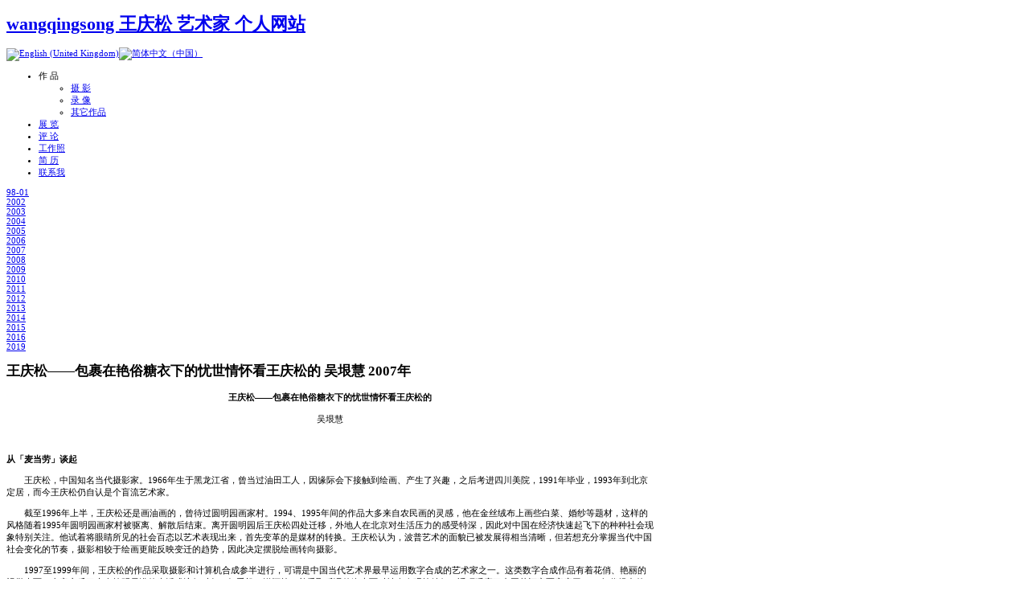

--- FILE ---
content_type: text/html; charset=utf-8
request_url: http://www.wangqingsong.com/index.php?option=com_content&view=article&id=242%3A--2007&catid=77%3A2007-reviews&Itemid=35&lang=zh
body_size: 11527
content:
    <!DOCTYPE html PUBLIC "-//W3C//DTD XHTML 1.0 Transitional//EN" "http://www.w3.org/TR/xhtml1/DTD/xhtml1-transitional.dtd">
<html xmlns="http://www.w3.org/1999/xhtml" xml:lang="zh-cn" lang="zh-cn" >
<head>
<meta http-equiv="Page-Enter" Content="blendTrans(Duration=0.5)">
<meta http-equiv="Page-Exit" Content="blendTrans(Duration=0.5)">
  <meta http-equiv="content-type" content="text/html; charset=utf-8" />
  <meta name="robots" content="index, follow" />
  <meta name="keywords" content="王庆松,wangqingsong,wangqingsong.com,王庆松个人站点,王庆松工作室,艺术家,北京艺术家,chinese contemporary art and photography" />
  <meta name="title" content="王庆松——包裹在艳俗糖衣下的忧世情怀看王庆松的 吴垠慧 2007年" />
  <meta name="author" content="Administrator" />
  <meta name="description" content="王庆松 - 艺术家王庆松的个人站点" />
  <meta name="generator" content="Joomla! 1.5 - Open Source Content Management" />
  <title>王庆松 Wang Qingsong - chinese contemporary art and photography  - 王庆松——包裹在艳俗糖衣下的忧世情怀看王庆松的 吴垠慧 2007年</title>
  <link href="/templates/youphoto/favicon.ico" rel="shortcut icon" type="image/x-icon" />
  <link rel="stylesheet" href="/modules/mod_jflanguageselection/tmpl/mod_jflanguageselection.css" type="text/css" />
  <script type="text/javascript" src="/media/system/js/mootools.js"></script>
  <script type="text/javascript" src="/media/system/js/caption.js"></script>
  <link type="text/css" href="http://www.wangqingsong.com/plugins/content/jnavigation/css/style.css" rel="stylesheet" />


<link href="http://www.wangqingsong.com/templates/youphoto/css/template.php" rel="stylesheet" type="text/css" />
<link href="http://www.wangqingsong.com/templates/youphoto/css/gray.php" rel="stylesheet" type="text/css" />

<link rel="shortcut icon" href="http://www.wangqingsong.com/templates/youphoto/favicon.ico" />
<script type="text/javascript">
window.addEvent('domready', function() {
new SmoothScroll({duration: 1000});	
});
</script>

<!--[if IE 6]>
<link href="http://www.wangqingsong.com/templates/youphoto/css/ifie.php" rel="stylesheet" type="text/css" />
<style type="text/css">
#horiznav_d ul li ul{
width:960px;
}
#tabs_holder, 
#tabs_holder2, 
#tabs_holder3{background: url(http://www.wangqingsong.com/templates/youphoto/images/gray/h3.jpg) repeat-x left 30px;}
</style>
<![endif]-->

<!--[if lte IE 8]>
		<script type="text/javascript">
		sfHover = function() {
			var sfEls = document.getElementById("horiznav").getElementsByTagName("LI");
			for (var i=0; i<sfEls.length; i++) {
				sfEls[i].onmouseover=function() {
					this.className+=" sfHover";
				}
				sfEls[i].onmouseout=function() {
					this.className=this.className.replace(new RegExp(" sfHover\\b"), "");
				}
			}
		}
		if (window.attachEvent) window.attachEvent("onload", sfHover);
		</script>
<![endif]-->
 
<link rel="stylesheet" type="text/css" href="/plugins/shadowbox/shadowbox.css">
<script type="text/javascript" src="/plugins/shadowbox/shadowbox.js"></script>
<script type="text/javascript">
Shadowbox.init({
	continuous:         true,
	counterType:        "skip",
    autoplayMovies:     false
});
</script>

<!--jswide-->
<link rel="stylesheet" type="text/css" href="/templates/youphoto/jswide/jswide.css">
<script src="/templates/youphoto/jswide/jswide.js" type="text/javascript"></script>
<script src="/templates/youphoto/jswide/prototype.js" type="text/javascript"></script>
<script src="/templates/youphoto/jswide/drag.js" type="text/javascript"></script>

</head>

<body id="color">



<div id="centertop" style="font-size:11px; width:960px;">

<!-- notices -->
<!--[if lte IE 6]>
<p class="clip" style="text-align:center" >Hello visitor.You are using IE6 , an outdated version of Internet Explorer. Please consider upgrading. Click <a href="http://www.webstandards.org/action/previous-campaigns/buc/" target="_blank" >here</a> for more info .</p>
<![endif]-->
        <noscript><p class="error" style="text-align:center" >The site (Wangqingsong.com) is equiped with JavaScript. Your browser does not support JavaScript! Please enable it for maximum experience. Thank you.</p></noscript>
        <!--end  notices -->


<!--header-->
<div id="header">
<div id="logo" class="png">

<div id="tags"><h1>
<a href="/index.php" title="wangqingsong, 王庆松, 艺术家">wangqingsong 王庆松 艺术家 个人网站</a>
</h1></div><!-- end tags -->

</div><!-- end logo -->

<div id="banner">
<div id="jflanguageselection"><div class="rawimages"><span><a href="http://www.wangqingsong.com/index.php?option=com_content&amp;view=article&amp;id=242:--2007&amp;catid=77:2007-reviews&amp;Itemid=35&amp;lang=en"><img src="/components/com_joomfish/images/flags/en.gif" alt="English (United Kingdom)" title="English (United Kingdom)" /></a></span><span id="active_language"><a href="http://www.wangqingsong.com/index.php?option=com_content&amp;view=article&amp;id=242:--2007&amp;catid=77:2007-reviews&amp;Itemid=35&amp;lang=zh"><img src="/components/com_joomfish/images/flags/zh.gif" alt="简体中文（中国）" title="简体中文（中国）" /></a></span></div></div><!--Joom!fish V2.0.4 (Lightning)-->
<!-- &copy; 2003-2009 Think Network, released under the GPL. -->
<!-- More information: at http://www.joomfish.net -->

</div><!-- end banner -->

</div><!-- end header -->


<!--top menu-->
<div id="top_menu" style="font-size:11px;">
  <div id="horiznav">
	<ul class="menunav"><li class="haschild"><a class="haschild"><span>作 品</span></a><ul><li><a href="http://www.wangqingsong.com/"><span>摄 影</span></a></li><li><a href="/index.php?option=com_content&amp;view=article&amp;id=34&amp;Itemid=4&amp;lang=zh"><span>录 像</span></a></li><li><a href="/index.php?option=com_content&amp;view=article&amp;id=182&amp;Itemid=5&amp;lang=zh"><span>其它作品</span></a></li></ul></li><li><a href="/index.php?option=com_content&amp;view=article&amp;id=143&amp;Itemid=6&amp;lang=zh"><span>展 览</span></a></li><li><a href="/index.php?option=com_content&amp;view=article&amp;id=122&amp;Itemid=7&amp;lang=zh"><span>评 论</span></a></li><li><a href="/index.php?option=com_content&amp;view=article&amp;id=185&amp;Itemid=58&amp;lang=zh"><span>工作照</span></a></li><li><a href="/index.php?option=com_content&amp;view=article&amp;id=6&amp;Itemid=8&amp;lang=zh"><span>简 历</span></a></li><li><a href="/index.php?option=com_content&amp;view=article&amp;id=7&amp;Itemid=10&amp;lang=zh"><span>联系我</span></a></li></ul></div>
</div><!-- end top menu -->



</div><!-- end centartop-->


<!-- BOTTOM PART OF THE SITE LAYOUT -->
<div id="centerbottom" style="font-size:11px; width:960px;">




<!-- pathway -->


<!-- end pathway -->



<!--MAIN LAYOUT HOLDER -->
<div id="holder">

<!-- messages -->

<!-- end messages -->





<!-- left block -->
<!-- <div id="leftblock" style="width:35%;"> -->
<div id="leftblock" style="width:135px;">
<div class="inside">
		<div class="yjsquare">
			
						
					
				                        
                        
                        
                        
						<div class="yjsquare_in">
<table width="100%" border="0" cellpadding="0" cellspacing="0">
<tr ><td><a href="/index.php?option=com_content&amp;view=article&amp;id=120&amp;Itemid=26&amp;lang=zh" class="mainlevel" >98-01</a></td></tr>
<tr ><td><a href="/index.php?option=com_content&amp;view=article&amp;id=125&amp;Itemid=30&amp;lang=zh" class="mainlevel" >2002</a></td></tr>
<tr ><td><a href="/index.php?option=com_content&amp;view=article&amp;id=126&amp;Itemid=31&amp;lang=zh" class="mainlevel" >2003</a></td></tr>
<tr ><td><a href="/index.php?option=com_content&amp;view=article&amp;id=127&amp;Itemid=32&amp;lang=zh" class="mainlevel" >2004</a></td></tr>
<tr ><td><a href="/index.php?option=com_content&amp;view=article&amp;id=128&amp;Itemid=33&amp;lang=zh" class="mainlevel" >2005</a></td></tr>
<tr ><td><a href="/index.php?option=com_content&amp;view=article&amp;id=129&amp;Itemid=34&amp;lang=zh" class="mainlevel" >2006</a></td></tr>
<tr ><td><a href="/index.php?option=com_content&amp;view=article&amp;id=130&amp;Itemid=35&amp;lang=zh" class="mainlevel" id="active_menu">2007</a></td></tr>
<tr ><td><a href="/index.php?option=com_content&amp;view=article&amp;id=131&amp;Itemid=36&amp;lang=zh" class="mainlevel" >2008</a></td></tr>
<tr ><td><a href="/index.php?option=com_content&amp;view=article&amp;id=132&amp;Itemid=37&amp;lang=zh" class="mainlevel" >2009</a></td></tr>
<tr ><td><a href="/index.php?option=com_content&amp;view=article&amp;id=133&amp;Itemid=38&amp;lang=zh" class="mainlevel" >2010</a></td></tr>
<tr ><td><a href="/index.php?option=com_content&amp;view=article&amp;id=134&amp;Itemid=39&amp;lang=zh" class="mainlevel" >2011</a></td></tr>
<tr ><td><a href="/index.php?option=com_content&amp;view=article&amp;id=135&amp;Itemid=40&amp;lang=zh" class="mainlevel" >2012</a></td></tr>
<tr ><td><a href="/index.php?option=com_content&amp;view=article&amp;id=136&amp;Itemid=41&amp;lang=zh" class="mainlevel" >2013</a></td></tr>
<tr ><td><a href="/index.php?option=com_content&amp;view=article&amp;id=137&amp;Itemid=42&amp;lang=zh" class="mainlevel" >2014</a></td></tr>
<tr ><td><a href="/index.php?option=com_content&amp;view=article&amp;id=138&amp;Itemid=43&amp;lang=zh" class="mainlevel" >2015</a></td></tr>
<tr ><td><a href="/index.php?option=com_content&amp;view=article&amp;id=122&amp;Itemid=27&amp;lang=zh" class="mainlevel" >2016</a></td></tr>
<tr ><td><a href="/index.php?option=com_content&amp;view=article&amp;id=123&amp;Itemid=28&amp;lang=zh" class="mainlevel" >2019</a></td></tr>
</table></div>
			
		</div>
        
        
        
	
</div>
</div>
<!-- end left block -->




<!-- MID BLOCK WITH TOP AND BOTTOM MODULE POSITION -->
<!-- <div id="midblock" style="width:65%;"> -->
<div id="midblock" style="width:805px; overflow:auto;">
<div class="insidem">


<!-- component -->
<div class="news_item_a">


<h2 class="contentheading">
			王庆松——包裹在艳俗糖衣下的忧世情怀看王庆松的 吴垠慧 2007年	</h2>





<div class="newsitem_text">
<div class="news_item_article">
<P style="TEXT-ALIGN: center" mce_style="TEXT-ALIGN: center"><STRONG>王庆松——包裹在艳俗糖衣下的忧世情怀看王庆松的</STRONG><BR><BR>吴垠慧<BR><BR>&nbsp; 
<P><STRONG>从「麦当劳」谈起</STRONG></P>
<P>　　王庆松，中国知名当代摄影家。1966年生于黑龙江省，曾当过油田工人，因缘际会下接触到绘画、产生了兴趣，之后考进四川美院，1991年毕业，1993年到北京定居，而今王庆松仍自认是个盲流艺术家。</P>
<P>　　截至1996年上半，王庆松还是画油画的，曾待过圆明园画家村。1994、1995年间的作品大多来自农民画的灵感，他在金丝绒布上画些白菜、婚纱等题材，这样的风格随着1995年圆明园画家村被驱离、解散后结束。离开圆明园后王庆松四处迁移，外地人在北京对生活压力的感受特深，因此对中国在经济快速起飞下的种种社会现象特别关注。他试着将眼睛所见的社会百态以艺术表现出来，首先变革的是媒材的转换。王庆松认为，波普艺术的面貌已被发展得相当清晰，但若想充分掌握当代中国社会变化的节奏，摄影相较于绘画更能反映变迁的趋势，因此决定摆脱绘画转向摄影。</P>
<P>　　1997至1999年间，王庆松的作品采取摄影和计算机合成参半进行，可谓是中国当代艺术界最早运用数字合成的艺术家之一。这类数字合成作品有着花俏、艳丽的视觉表面，内容充斥了大众简明易懂的生活或流行对象，如手机、洋酒等，并采取反讽的姿态面对社会奇观等特征，适巧呼应了中国艺评家栗宪庭于1990年代提出的「艳俗艺术」潮流。</P>
<P>　　1998年，王庆松的作品开始出现美国消费文化的符号，如麦当劳、可口可乐等。约莫是1997年，王庆松与友人相约，首次踏进北京的麦当劳，一坐就是四个小时，王庆松深刻体验到「麦当劳文化」带来的巨大冲击。王庆松表示，麦当劳在西方就是一般寻常的快餐店，但是在中国却变成是一项时髦、时尚的流行—不少中国父母以麦当劳作为奖励孩子的条件、世界最大和最好的麦当劳餐厅在中国，中国麦当劳餐厅创下开幕当天挤进一万人的世界纪录　麦当劳在中国发展的成绩相当亮眼。王庆松并不否认麦当劳确有其优点，例如干净的用餐环境以及良好的服务质量，但是中国社会对于西方消费文化的迷恋并夸大其优势之处，忽略对其背后商业策略的操作，是王庆松对中国的麦当劳现象感到怀疑的。同样的道理也发生在可口可乐的例子上—甚至有中国年轻人以为可口可乐是中国研发的饮料！像这样只会跟风流行，却未能对外在事物有所质疑，反映出中国在「拼经济」的基本国策下，由保守、传统的农业大国转而跟着追求流行时尚，因而表面的流行与内在的认知之间产生落差，荒谬就此而生。由此，1998年发表的《守望者》、《里面的人》、《思想者》等作品都是针对这一类问题，旨在将荒谬的社会现实呈现出来。在这些作品中，王庆松自己扮演成佛教神祇，在胸前刻印麦当劳的M形商标；或将自己「变成」耶稣，钉在可乐化成的十字架上。对西方消费符号的操作也延续到2000年后发展的部分摄影作品中，如《我能和您合作吗？》（2000）拿着五星旗的中国人对着西方麦当劳、可乐频招手，更以缩小中国人的比例以和西方人形成强烈的画面冲突　滑稽的景象讽刺西方消费文化在中国受到有如宗教般的敬仰与崇拜。这般内容在西方观众眼里像持着「反资本主义」的论调。王庆松表示，自己既不反资本主义，也不反社会主义，他只是将所见的社会现实呈现出来，这是身为艺术家的态度，而不是想反对什么。</P>
<P><STRONG>虚伪浮夸的社会显影</STRONG></P>
<P>　　从最早是以中国通俗文化来创作，却发现中国许多传统内涵已被西方流行文化快速取代，当代艺术家又能如何对抗西方所谓的「现代性」在中国形塑的各类假象？有感于数字合成耗费的时间太多，且数字合成的作品日趋泛滥，2000年王庆松回到「传统」媒材——摄影，如有必要再辅以计算机补充，在这阶段，《老栗夜宴图》（2000）是极具关键及代表性的一件。王庆松以现代语汇再现顾闳中的《韩熙载夜宴图》，韩熙载以夜夜笙歌、糜烂放荡的家宴，躲过了李后主怀疑其有谋反野心的灭门之祸，这段史实也透露出在动荡的时代中国知识分子的处境有多艰难，而在历经数千年的改朝换代之后，知识分子的社会处境则又改善多少？在王庆松的作品里看来是颇为悲凉的，他自己也在画面中演绎了画家顾闳中的偷窥角色，其余角色则由女性模特儿及艺坛友人友情客串，反映了新世纪、新中国的社会缩影。<BR>&nbsp;<BR>　　物欲横流、虚伪浮夸的社会现象在《找乐》、《大澡堂》和《新女性》等作当中获得体现。装扮得不中不西、不古不今、廉价又庸俗的女模特儿环绕在男性（王庆松等人扮演）周围，取自当今中国典型的享乐场景——有些餐厅可找女性作陪吃饭以及北京的公共澡堂文化等。王庆松让模特儿穿着他准备的廉价或仿冒的名牌服装，让传统和现代的服饰混搭在一起，是为了表现出中国社会存在的混杂和矛盾现象——一如这些装扮在正常状况下是不可能互相搭配的，但现在艺术家却强迫它们「交流」，产生一种滑稽感，就像不同植物的嫁接可能生成新物种，也可能形成怪异的组合，或者是根本无法交融，王庆松以此证明东方和西方文化有些是无法形成交流或相互融合的。</P>
<P>　　在王庆松画面里的女性模特儿并非身材细秀的时尚模特儿，她们大多是来自一般美术学校的人体模特儿。样貌和身材是否姣好并非王庆松创作的首要考虑，这些多半来自农村的姑娘之身形样貌才是中国一般百姓的自然状态，那才是王庆松需要的。2002年后，如《天堂》（2003）、《中国之家》（2003）、《罗曼蒂克》（2003）等作品当中开始有大量不加修饰的裸体入镜，王庆松从近年来不论男、女模特儿都能在拍摄现场自在的卸除衣服、裸身谈天说笑的转变过程，似乎也反映了中国文化素来保守的「身体」和「性」观念逐渐在放宽、淡化中。此外，随着政治约束力的松绑和社会观念的开放，近几年模特儿也能接受不化妆、修饰就进行拍摄。王庆松作品的拍摄现场，宛如是当代中国一段身体解放过程的缩影，但这样的变化究竟是好、还是坏？是王庆松持续在关注的课题。</P>
<P><STRONG>「月是西方圆」的盲从</STRONG></P>
<P>　　虽然使用摄影，但王庆松和中国的摄影界却有一定程度的距离，王庆松认为自己是以「新闻摄影」的思维呈现当代社会的样貌——藉由当代艺术里的夸饰语法，《摄影节》（2005）一作凸显出摄影与观看之间的复杂关系。这些年在中国各地成立的摄影协会有如雨后春笋，这些协会常安排许多摄影活动，例如找些年轻貌美、身材姣好的女模特儿在古城下拍摄，这类摄影活动在王庆松看来颇为滑稽，因此在《摄影节》里他如法炮制户外的拍摄场景，找来五位人体模特儿在中央舞台作出如马谛斯《舞蹈》（1909-1910）里的动作，上百位群众演员手持摄影道具如人墙般团团围在舞台四周，让这几位模特儿有着无法挣脱的压迫和紧张感。<BR>　　<BR>从创作初始，王庆松就大量借助中国和西方为人所知的图式和经典之作。在计算机合成时期的作品中，取自中国或民间的素材相当多，例如在《新兵与老兵》（1997）以当年一本介绍女兵的挂历为材料，两位男士兵灿烂的笑容在周围白菜的烘托下显得虚假；《拿起战笔，战斗到底》（1997）则模仿文革时期的宣传画；《最后的晚餐》（1997）来自达文西的名作；拿来千手佛》（1999）的造型是古代的千手观音像；《新女性》则取自唐代周昉的《簪花仕女图》；《我能和您合作吗？》则是唐代阎立本的《步辇图》镲除了取其画面结构的模仿，也有和原作内容上的呼应，如《步辇图》是描绘贞观15年间，唐太宗会见吐番使者前来迎接文成公主和亲的场景，文成公主的「合蕃」对当地经济、文化起了很大的作用。王庆松以这段历史典故对应中国面对西方文化时的态度显得卑微，但究竟西方文化的道理能否全然移植到中国文化里？在模仿安格尔（Jean-Auguste Dominique Ingres）同名作品《泉》的画面当中，王庆松也安排一位女模特儿单肩扛着数个金元宝，但不同于安格尔展现的人体之美，王庆松却是在模特儿姿势摆得疲累时才按下快门，记录人体疲软的瞬间。表面上王庆松是用了西方大师的作品，但目的不在模仿，而是讽刺中国当下充斥着「月是西方圆」的盲目尊崇，这样的实例在中国俯拾皆是。王庆松谈到为了2008年北京奥运，北京境内添了许多国外名建筑师的庞然大作，这些造型时尚的建筑和北京的环境气质格格不入，因而引发不少争议。「中国在接受西方时，常因为他有名气，就认为把他放在任何地方都适合。请来西方的名建筑师没能深入了解这里的环境，不会清楚这里要的是什么」，西方经验是否能套用在中国？王庆松抱持怀疑的态度，「西方资本主义在中国也不适合，也不是马列主义的经济观点来看。中国经济究竟适合哪一套现在并不知道，但它肯定不是用目前的理论来套」，「急着发展得又快又好是不可能的，要好就需要时间去思考」，王庆松如此认为。</P>
<P><STRONG>理想时代的失落</STRONG></P>
<P>　　年过40，王庆松开始关注人在历史洪流里的位置和命运，「在这个缺乏理想的时代，人们对过去的英雄和理想都产生了怀疑」。在《宿舍》、《盲流梦》（2005）中，王庆松谈到理想年代的消失。「迭床架屋」的《宿舍》，是王庆松想起大学时期在学生宿舍里和同学聊到理想、聊到未来的美好回忆，他检视过去的理想有九成是无法、也不可能实现的，「那时的理想是真实的，但也因为真实所以更不可能实现。这些理想现在想起来是很可笑，但也很悲伤」，他说。《宿舍》同时也指向大城市里的工厂宿舍，来自各地的劳工在此处汇聚，他们怀着各自的梦想从外地到大城里挣生存。《盲流梦》原本构想在2003年开拍，当成到北京定居十年的纪念。在《盲流梦》里充斥的各式各样的人，都是生活里真实可见的角色，如危楼般的建筑混杂中式、欧式和苏联建筑等不同的风格，背景天空很灰暗，却又带着一丝丝的阳光，究竟接下来的天气是好？是坏？谁也说不准，就如没人能预料中国未来会走向何方？历史与文化记忆在新中国的生命里逐渐颓圮，北京到处可见被夷平的老旧建筑，更新的速度让返乡的游子感慨怅然，王庆松以《家》（2005）谱出一曲抒情而忧伤的当代「游子吟」。</P>
<P>　　「一年一小变，三年一大变，五年大变样」，这口号造就了中国当代社会充满矛盾的新面貌，中国改革的脚步和现代化的建设就像一场战争，快速而激烈。王庆松模仿战争片，自己扮演起指挥官，在「又一次战争」系列（2001）里朝社会的盲目与荒诞开战。</P>
<P>　　怀抱着艺术家的社会使命，王庆松一方面希望社会朝向好的方向发展，但另一方面，他也「感谢」中国这般混乱的局面带给他创作上的思考，「我用艺术表现出真实的、容易看懂的当代故事」，因此，「千万别想太深，你所理解的就是你所看到的」。不认为自己是在搞艺术，「比起对艺术形式的关注，我更关心的是现实本身，因为它影响了我们，只是我们都无动于衷。」即使悲观的认为知识分子的力量微薄，王庆松仍抱持着唐吉诃德追寻理想国度的坚持。荒诞、艳俗的舞台语境构筑出人生百态，而在那看似批判的犀利口吻中，却隐约嗅到一股忧伤的叹息——伴随着美好传统的失落。</P>
<P>&nbsp;</P><div style="clear:none;float:center;">
			<table align="center" cellspacing="3" cellpadding="1">
			<tr>
				<td valign="top">
					<a title="上页" href="/index.php?option=com_content&amp;view=article&amp;id=241%3A-2007&amp;catid=77%3A2007-reviews&amp;Itemid=35&amp;lang=zh">
					    <img src="http://www.wangqingsong.com//plugins/content/jnavigation/img/blank.gif" class="puma-prev" alt="" />
					</a>
				</td>
				<td valign="top">
					<img src="http://www.wangqingsong.com//plugins/content/jnavigation/img/blank.gif" class="puma-next_i" alt="" />
				</td>
			</tr>
			</table></div></div>
</div>
<div class="newsitem_text_u">


	
<div class="newsitem_tools">
<div class="newsitem_info">

    
    
    
	    </div><!-- end of info-->

<div class="buttonheading"><!-- print email pdf -->
								<span class="email">
			<a href="/index.php?option=com_mailto&amp;tmpl=component&amp;link=aHR0cDovL3d3dy53YW5ncWluZ3NvbmcuY29tL2luZGV4LnBocD9vcHRpb249Y29tX2NvbnRlbnQmdmlldz1hcnRpY2xlJmlkPTI0MiUzQS0tMjAwNyZjYXRpZD03NyUzQTIwMDctcmV2aWV3cyZJdGVtaWQ9MzUmbGFuZz16aA%3D%3D&amp;lang=zh" title="E-mail" onclick="window.open(this.href,'win2','width=400,height=350,menubar=yes,resizable=yes'); return false;"><img src="/templates/youphoto/images/emailButton.png" alt="E-mail"  /></a>			</span>
			
						<span class="print">
			<a href="/index.php?view=article&amp;catid=77%3A2007-reviews&amp;id=242%3A--2007&amp;tmpl=component&amp;print=1&amp;layout=default&amp;page=&amp;option=com_content&amp;Itemid=35&amp;lang=zh" title="打印" onclick="window.open(this.href,'win2','status=no,toolbar=no,scrollbars=yes,titlebar=no,menubar=no,resizable=yes,width=640,height=480,directories=no,location=no'); return false;" rel="nofollow"><img src="/templates/youphoto/images/printButton.png" alt="打印"  /></a>			</span>
			
						<span class="pdf">
			<a href="/index.php?view=article&amp;catid=77%3A2007-reviews&amp;id=242%3A--2007&amp;format=pdf&amp;option=com_content&amp;Itemid=35&amp;lang=zh" title="PDF" onclick="window.open(this.href,'win2','status=no,toolbar=no,scrollbars=yes,titlebar=no,menubar=no,resizable=yes,width=640,height=480,directories=no,location=no'); return false;" rel="nofollow"><img src="/templates/youphoto/images/pdf_button.png" alt="PDF"  /></a>			</span>
					</div><!--end  print email pdf -->
 </div><!-- end of tools-->



</div>
</div><!--end news item -->



<!-- end component -->





</div><!-- end mid block insidem class -->
<!-- ������Ƭչʾ������java���� -->
<script>
var sld = new Slider("idSlider", "idBar", {
	MaxValue: $("idContent").scrollWidth - $("idContent").clientWidth,
	onMin: function(){ $("idSliderLeft").style.backgroundPosition = "bottom left"; },
	onMax: function(){ $("idSliderRight").style.backgroundPosition = "bottom right"; },
	onMid: function(){ $("idSliderLeft").style.backgroundPosition = "top left"; $("idSliderRight").style.backgroundPosition = "top right"; },
	onMove: function(){ $("idContent").scrollLeft = this.GetValue(); }
});

sld.SetPercent(.5);
sld.Ease = true;

$("idSliderLeft").onmouseover = function(){ sld.Run(false); }
$("idSliderLeft").onmouseout = function(){ sld.Stop(); }

$("idSliderRight").onmouseover = function(){ sld.Run(true); }
$("idSliderRight").onmouseout = function(){ sld.Stop(); }
</script>

</div><!-- end mid block div -->
<!-- END MID BLOCK -->









</div><!-- end holder div -->




</div><!-- end centerbottom-->
<!-- END BOTTOM PART OF THE SITE LAYOUT -->
<!-- footer -->

<div id="footer"  style="font-size:11px; width:960px;">
<div id="youjoomla">


<div id="cp">
<div class="validators"><a href="http://www.wangqingsong.com" title="wangqingsong.com">&copy; 1997-2026  Wang Qingsong</a></div></div>

<!--<p class="copyright">&nbsp;&copy; 2010 <a href="http://www." title="#"><span>#</span></a>
 | Site by <a href="http://www.jianing.name" title="Email:mail@jianing.name" target="_blank"><span>jianing</span></a>
		| <a href="mailto:mail@jianing.name" title="mail to jianing">mail</a></p>-->

</div>
</div>

<!-- end footer -->

</body>
</html>